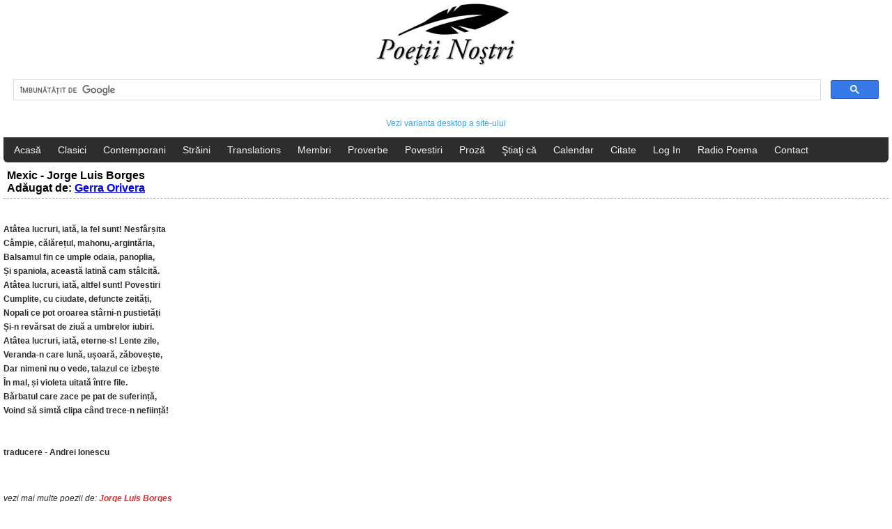

--- FILE ---
content_type: text/html; charset=UTF-8
request_url: https://m.poetii-nostri.ro/jorge-luis-borges-mexic-poezie-id-44229/
body_size: 3696
content:
<!DOCTYPE html>
<html lang="ro">
<head>
<!-- Google tag (gtag.js) -->
<script async src="https://www.googletagmanager.com/gtag/js?id=G-24FVSW4XFT"></script>
<script>
  window.dataLayer = window.dataLayer || [];
  function gtag(){dataLayer.push(arguments);}
  gtag('js', new Date());

  gtag('config', 'G-24FVSW4XFT');
</script>
<meta http-equiv="Content-Type" content="text/html; charset=UTF-8" />
<!--<meta name="viewport" content="width=device-width; initial-scale=1.0; maximum-scale=1.0;">-->
<meta name="viewport" content="width=device-width, initial-scale=1" /> 

<title>Poetii nostri - Jorge Luis Borges - Mexic</title>
<link rel="canonical" href="https://poetii-nostri.ro/jorge-luis-borges-mexic-poezie-id-44229/" />
<meta name="description" content="Autor: Jorge Luis Borges" />
<meta name="keywords" content="Jorge Luis Borges - Mexic, poezie, poezii, romania, poeti romani, roman, poet, poetul, vers, cultura, cultural, povestire, stiati ca, texte, text, literatura, clasic, creatii, carte, societate, literaturii" />

<meta property="og:title" content="Jorge Luis Borges - Mexic" />
<meta property="og:description" content="~ citeste toata poezia aici ~" />
<meta property="og:type" content="website" />
<meta property="og:url" content="https://poetii-nostri.ro/jorge-luis-borges-mexic-poezie-id-44229/" />
<meta property="og:image" content="https://poetii-nostri.ro/images/logo_facebook.jpg" />
<meta property="og:site_name" content="Poetii Nostri" />

<link rel="shortcut icon" href="/images/favicon.ico" type="image/x-icon" />
<meta name="Robots" content="index, follow" />
<meta name="Revisit-After" content="1 Days" />

    <link href="/css/style.css" rel="stylesheet" type="text/css" />
<script>
  (function(i,s,o,g,r,a,m){i['GoogleAnalyticsObject']=r;i[r]=i[r]||function(){
  (i[r].q=i[r].q||[]).push(arguments)},i[r].l=1*new Date();a=s.createElement(o),
  m=s.getElementsByTagName(o)[0];a.async=1;a.src=g;m.parentNode.insertBefore(a,m)
  })(window,document,'script','//www.google-analytics.com/analytics.js','ga');

  ga('create', 'UA-58740860-1', 'auto');
  ga('send', 'pageview');

</script>
<script src="https://apis.google.com/js/platform.js" async defer></script>
<script src="/js/facebook.js"></script>
<script data-ad-client="ca-pub-5411213279783820" async src="https://pagead2.googlesyndication.com/pagead/js/adsbygoogle.js"></script>
<script src="/js/jquery-1.11.2.min.js"></script>
</head>

<body>
	<div id="header">
    	<div class="logo"><a href="/"><img src="/images/logo.jpg" alt="Poetii Nostri" title="Poetii Nostri" /></a>
        <script>
  (function() {
    var cx = '003072884938153785389:b7phe8u2zoo';
    var gcse = document.createElement('script');
    gcse.type = 'text/javascript';
    gcse.async = true;
    gcse.src = (document.location.protocol == 'https:' ? 'https:' : 'http:') +
        '//cse.google.com/cse.js?cx=' + cx;
    var s = document.getElementsByTagName('script')[0];
    s.parentNode.insertBefore(gcse, s);
  })();
</script>
<div class="gcse-search"></div>
<p>
<a href="http://poetii-nostri.ro/desktop/">Vezi varianta desktop a site-ului</a>
 </p> 
        </div>
        
        <div class="nav">
        	<ul>
                <li><a href="/" title="Acasă">Acasă</a></li>
                <li><a href="/poeti-clasici/" title="Poeţi Clasici">Clasici</a></li>
                <li><a href="/poeti-contemporani/" title="Poeţi Contemporani">Contemporani</a></li>
                <li><a href="/poeti-straini/" title="Poeţi Străini">Străini</a></li>
                <li><a href="/translations/" title="Poeţi Străini">Translations</a></li>
                <li><a href="/poezii-useri/" title="Membri">Membri</a></li> 
                <li><a href="/proverbe-si-zicatori/" title="Proverbe şi zicători">Proverbe</a></li>
                <li><a href="/povestiri/" title="Povestiri">Povestiri</a></li>
                <li><a href="/proza/" title="Proză">Proză</a></li>
                <li><a href="/stiati-ca/" title="Ştiaţi că">Ştiaţi că</a></li>
                <li><a href="/calendar-evenimente/" title="Calendar evenimente">Calendar</a></li>
                <li><a href="/citate-si-maxime/" title="Citate si maxime">Citate</a></li>
                 
                     <li><a href="/login/" title="">Log In</a></li>
                                     <li><a href="/radio-poema/">Radio Poema</a></li>
                <li><a href="/contact/">Contact</a></li>
            </ul>
        </div>
        <p style="text-align:left">
                </p>
    </div>
    <div class="clear"></div>
    
    
    
    
    
    

<h1>Mexic - Jorge Luis Borges <br /> Adăugat de: <a href="/gerra-orivera-poezii-altautor-user-136/">Gerra Orivera</a></h1>

<p>
<div class="right">
<div id="fb-root"></div>
<script>(function(d, s, id) {
  var js, fjs = d.getElementsByTagName(s)[0];
  if (d.getElementById(id)) return;
  js = d.createElement(s); js.id = id;
  js.src = "https://connect.facebook.net/en_GB/sdk.js#xfbml=1&version=v11.0&appId=1186450384756485";
  fjs.parentNode.insertBefore(js, fjs);
}(document, 'script', 'facebook-jssdk'));</script>

<div class="clear"></div>  

<div class="fb-like" data-href="https://poetii-nostri.ro/jorge-luis-borges-mexic-poezie-id-44229/" data-layout="button_count" data-action="like" data-size="small" data-show-faces="false" data-share="true"></div>

                                   <div class="clear"></div> <div class="clear"></div>      
</div>
<div class="clear"></div>
</p>
         



<p style="text-align:left">
<strong> 
Atâtea lucruri, iată, la fel sunt! Nesfârșita<br />
Câmpie, călărețul, mahonu,-argintăria,<br />
Balsamul fin ce umple odaia, panoplia,<br />
Și spaniola, această latină cam stâlcită.<br />
Atâtea lucruri, iată, altfel sunt! Povestiri<br />
Cumplite, cu ciudate, defuncte zeități,<br />
Nopali ce pot oroarea stârni-n pustietăți<br />
Și-n revărsat de ziuă a umbrelor iubiri.<br />
Atâtea lucruri, iată, eterne-s! Lente zile,<br />
Veranda-n care lună, ușoară, zăbovește,<br />
Dar nimeni nu o vede, talazul ce izbește<br />
În mal, și violeta uitată între file.<br />
Bărbatul care zace pe pat de suferință,<br />
Voind să simtă clipa când trece-n neființă! <br />
<br />
<br />
traducere - Andrei Ionescu
</strong>
</p>

 <div class="clear"></div> <br /><br />
		 <p style="text-align:left; font-size:12px; font-weight:normal;">
							  <i> vezi mai multe poezii de: <a href="/jorge-luis-borges-autor-148/" title="Jorge Luis Borges" style="margin:0px;padding:0px; color:#CC3333; font-weight:bold" >Jorge Luis Borges</a></i>
		 </p>
							  
							  <div class="clear"></div> <br />
		
<div class="share">
<ul>
<li>Distribuie pe:</li>
 <li><a href="https://www.facebook.com/share.php?u=https://poetii-nostri.ro/mexic-poezie-id-44229/" target="_blank"><img src="/images/social/facebook.png" alt="Facebook" title="Facebook" /></a></li>
    <li>
    
    <a href="https://twitter.com/home?status=Mexic%20-%20https://poetii-nostri.ro/mexic-poezie-id-44229/" target="_blank"><img src="/images/social/twitter.png" alt="Twitter" title="Twitter" /></a></li>
    
</ul>

<script async src="//pagead2.googlesyndication.com/pagead/js/adsbygoogle.js"></script>
<!-- poetii nostri_auto -->
<ins class="adsbygoogle"
     style="display:block"
     data-ad-client="ca-pub-5411213279783820"
     data-ad-slot="3922557798"
     data-ad-format="auto"></ins>
<script>
(adsbygoogle = window.adsbygoogle || []).push({});
</script>
 <div class="clear"></div> 
 
 
<div class="clear"></div><div class="clear"></div><div class="clear"></div><div class="clear"></div><div class="clear"></div><div class="clear"></div>  
<br /> <br />
<div class="clear"></div>
<h3>&#206;mp&#259;rt&#259;&#351;e&#351;te-ne opinia ta:</h3>
<p style="color:#CC3333">Pentru a scrie un comentariu trebuie s&#259; fii autentificat. Click <a href="/login/" title="">aici</a> pentru a te autentifica.</p>
<hr><br />

</div>
<div class="clear"></div>
	    
    
        <div class="nav2">
			<p>
© 2026 Poeţii Nostri. Toate Drepturile Rezervate.
Toate textele sunt reproduse în scop educaţional pentru informarea utilizatorului.</p>
<p>
<a href="/despre-noi/" title="Despre noi" >Despre noi</a>
<a href="/termeni-si-conditii/" title="Termeni şi condiţii" >Termeni şi condiţii</a>	
<a href="/politica-confidentialitate/" title="Politica de confidențialitate">Politica de confidențialitate</a>	
</p>
        </div>

<!--<script async src="//pagead2.googlesyndication.com/pagead/js/adsbygoogle.js"></script>
<script>
     (adsbygoogle = window.adsbygoogle || []).push({
          google_ad_client: "ca-pub-5411213279783820",
          enable_page_level_ads: true
     });
</script>-->
</body>
</html>


--- FILE ---
content_type: text/html; charset=utf-8
request_url: https://www.google.com/recaptcha/api2/aframe
body_size: 114
content:
<!DOCTYPE HTML><html><head><meta http-equiv="content-type" content="text/html; charset=UTF-8"></head><body><script nonce="7r6BqdUB6Puk3oTwChufqg">/** Anti-fraud and anti-abuse applications only. See google.com/recaptcha */ try{var clients={'sodar':'https://pagead2.googlesyndication.com/pagead/sodar?'};window.addEventListener("message",function(a){try{if(a.source===window.parent){var b=JSON.parse(a.data);var c=clients[b['id']];if(c){var d=document.createElement('img');d.src=c+b['params']+'&rc='+(localStorage.getItem("rc::a")?sessionStorage.getItem("rc::b"):"");window.document.body.appendChild(d);sessionStorage.setItem("rc::e",parseInt(sessionStorage.getItem("rc::e")||0)+1);localStorage.setItem("rc::h",'1768713934359');}}}catch(b){}});window.parent.postMessage("_grecaptcha_ready", "*");}catch(b){}</script></body></html>